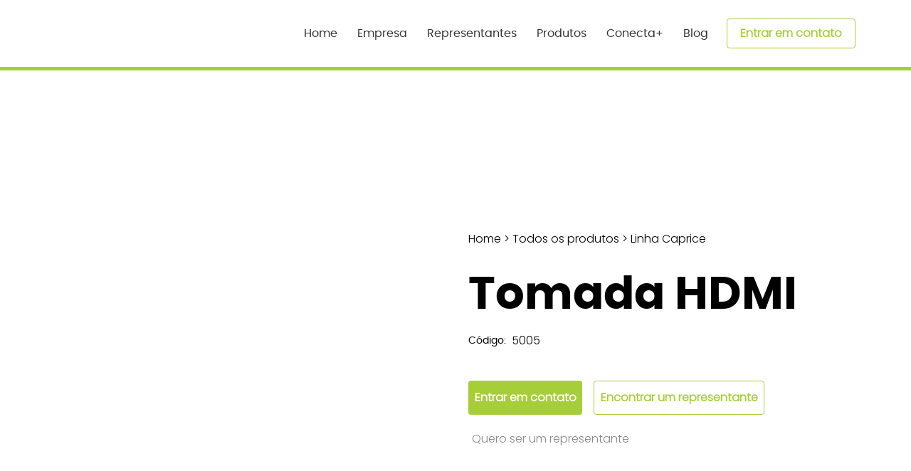

--- FILE ---
content_type: text/html;charset=utf-8
request_url: https://pageview-notify.rdstation.com.br/send
body_size: -72
content:
09d25056-6e40-4669-9380-8654049c50ce